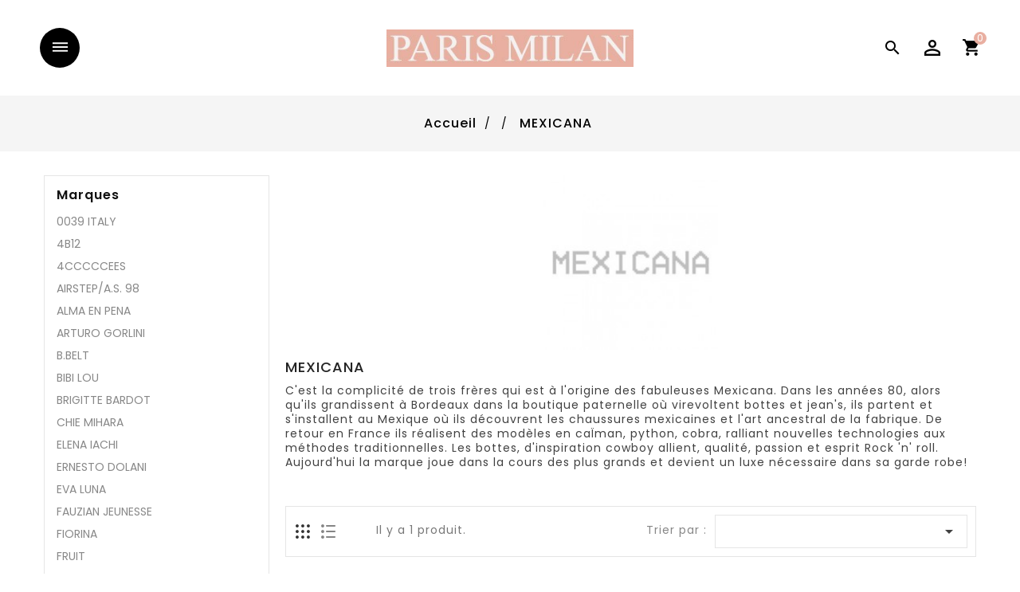

--- FILE ---
content_type: text/html; charset=utf-8
request_url: https://www.paris-milan.fr/833-mexicana
body_size: 12168
content:
<!doctype html>
<html lang="fr">

  <head>
    
      
  <meta charset="utf-8">


  <meta http-equiv="x-ua-compatible" content="ie=edge">



  <title>Mexicana boots femmes</title>
  <meta name="description" content="Mexicana est une marque de boots bottines entièrement faite à la main au Mexique">
  <meta name="keywords" content="Mexicana bottine,boots mexicana,bottes Mexicana nouvelle collection,chaussures mexicaines">
        <link rel="canonical" href="https://www.paris-milan.fr/833-mexicana">
     
        



  <meta name="viewport" content="width=device-width, initial-scale=1">


<!-- TemplateTrip theme google font-->

	<link href="https://fonts.googleapis.com/css?family=Poppins:300,400,500,600,700" rel="stylesheet">
	<link href="https://fonts.googleapis.com/css?family=Montserrat:300,400,500,600,700" rel="stylesheet"> 
<!-- TemplateTrip theme google font-->



  <link rel="icon" type="image/vnd.microsoft.icon" href="https://www.paris-milan.fr/img/favicon.ico?1686836495">
  <link rel="shortcut icon" type="image/x-icon" href="https://www.paris-milan.fr/img/favicon.ico?1686836495">



    <link rel="stylesheet" href="https://www.paris-milan.fr/themes/PRS194/assets/cache/theme-c641d750.css" type="text/css" media="all">




  

  <script type="text/javascript">
        var added_to_wishlist = "The product was successfully added to your wishlist.";
        var baseDir = "https:\/\/www.paris-milan.fr\/";
        var blockwishlistController = "https:\/\/www.paris-milan.fr\/module\/blockwishlist\/action";
        var isLogged = 0;
        var isLoggedWishlist = false;
        var loggin_required = "You must be logged in to manage your wishlist.";
        var loginLabel = "Login";
        var login_url = "https:\/\/www.paris-milan.fr\/mon-compte";
        var mywishlist_url = "https:\/\/www.paris-milan.fr\/module\/ttproductwishlist\/mywishlist";
        var prestashop = {"cart":{"products":[],"totals":{"total":{"type":"total","label":"Total","amount":0,"value":"0,00\u00a0\u20ac"},"total_including_tax":{"type":"total","label":"Total TTC","amount":0,"value":"0,00\u00a0\u20ac"},"total_excluding_tax":{"type":"total","label":"Total HT :","amount":0,"value":"0,00\u00a0\u20ac"}},"subtotals":{"products":{"type":"products","label":"Sous-total","amount":0,"value":"0,00\u00a0\u20ac"},"discounts":null,"shipping":{"type":"shipping","label":"Livraison","amount":0,"value":""},"tax":null},"products_count":0,"summary_string":"0 articles","vouchers":{"allowed":0,"added":[]},"discounts":[],"minimalPurchase":0,"minimalPurchaseRequired":""},"currency":{"id":1,"name":"Euro","iso_code":"EUR","iso_code_num":"978","sign":"\u20ac"},"customer":{"lastname":null,"firstname":null,"email":null,"birthday":null,"newsletter":null,"newsletter_date_add":null,"optin":null,"website":null,"company":null,"siret":null,"ape":null,"is_logged":false,"gender":{"type":null,"name":null},"addresses":[]},"language":{"name":"Fran\u00e7ais (French)","iso_code":"fr","locale":"fr-FR","language_code":"fr-fr","is_rtl":"0","date_format_lite":"d\/m\/Y","date_format_full":"d\/m\/Y H:i:s","id":2},"page":{"title":"","canonical":"https:\/\/www.paris-milan.fr\/833-mexicana","meta":{"title":"Mexicana boots femmes","description":"Mexicana est une marque de boots bottines enti\u00e8rement faite \u00e0 la main au Mexique","keywords":"Mexicana bottine,boots mexicana,bottes Mexicana nouvelle collection,chaussures mexicaines","robots":"index"},"page_name":"category","body_classes":{"lang-fr":true,"lang-rtl":false,"country-FR":true,"currency-EUR":true,"layout-left-column":true,"page-category":true,"tax-display-enabled":true,"category-id-833":true,"category-MEXICANA":true,"category-id-parent-32":true,"category-depth-level-3":true},"admin_notifications":[]},"shop":{"name":"Paris Milan","logo":"https:\/\/www.paris-milan.fr\/img\/logo-1686817958.jpg","stores_icon":"https:\/\/www.paris-milan.fr\/img\/logo_stores.png","favicon":"https:\/\/www.paris-milan.fr\/img\/favicon.ico"},"urls":{"base_url":"https:\/\/www.paris-milan.fr\/","current_url":"https:\/\/www.paris-milan.fr\/833-mexicana","shop_domain_url":"https:\/\/www.paris-milan.fr","img_ps_url":"https:\/\/www.paris-milan.fr\/img\/","img_cat_url":"https:\/\/www.paris-milan.fr\/img\/c\/","img_lang_url":"https:\/\/www.paris-milan.fr\/img\/l\/","img_prod_url":"https:\/\/www.paris-milan.fr\/img\/p\/","img_manu_url":"https:\/\/www.paris-milan.fr\/img\/m\/","img_sup_url":"https:\/\/www.paris-milan.fr\/img\/su\/","img_ship_url":"https:\/\/www.paris-milan.fr\/img\/s\/","img_store_url":"https:\/\/www.paris-milan.fr\/img\/st\/","img_col_url":"https:\/\/www.paris-milan.fr\/img\/co\/","img_url":"https:\/\/www.paris-milan.fr\/themes\/PRS194\/assets\/img\/","css_url":"https:\/\/www.paris-milan.fr\/themes\/PRS194\/assets\/css\/","js_url":"https:\/\/www.paris-milan.fr\/themes\/PRS194\/assets\/js\/","pic_url":"https:\/\/www.paris-milan.fr\/upload\/","pages":{"address":"https:\/\/www.paris-milan.fr\/adresse","addresses":"https:\/\/www.paris-milan.fr\/adresses","authentication":"https:\/\/www.paris-milan.fr\/connexion","cart":"https:\/\/www.paris-milan.fr\/panier","category":"https:\/\/www.paris-milan.fr\/index.php?controller=category","cms":"https:\/\/www.paris-milan.fr\/index.php?controller=cms","contact":"https:\/\/www.paris-milan.fr\/nous-contacter","discount":"https:\/\/www.paris-milan.fr\/reduction","guest_tracking":"https:\/\/www.paris-milan.fr\/suivi-commande-invite","history":"https:\/\/www.paris-milan.fr\/historique-commandes","identity":"https:\/\/www.paris-milan.fr\/identite","index":"https:\/\/www.paris-milan.fr\/","my_account":"https:\/\/www.paris-milan.fr\/mon-compte","order_confirmation":"https:\/\/www.paris-milan.fr\/confirmation-commande","order_detail":"https:\/\/www.paris-milan.fr\/index.php?controller=order-detail","order_follow":"https:\/\/www.paris-milan.fr\/suivi-commande","order":"https:\/\/www.paris-milan.fr\/commande","order_return":"https:\/\/www.paris-milan.fr\/index.php?controller=order-return","order_slip":"https:\/\/www.paris-milan.fr\/avoirs","pagenotfound":"https:\/\/www.paris-milan.fr\/page-introuvable","password":"https:\/\/www.paris-milan.fr\/recuperation-mot-de-passe","pdf_invoice":"https:\/\/www.paris-milan.fr\/index.php?controller=pdf-invoice","pdf_order_return":"https:\/\/www.paris-milan.fr\/index.php?controller=pdf-order-return","pdf_order_slip":"https:\/\/www.paris-milan.fr\/index.php?controller=pdf-order-slip","prices_drop":"https:\/\/www.paris-milan.fr\/promotions","product":"https:\/\/www.paris-milan.fr\/index.php?controller=product","search":"https:\/\/www.paris-milan.fr\/recherche","sitemap":"https:\/\/www.paris-milan.fr\/plan-site","stores":"https:\/\/www.paris-milan.fr\/magasins","supplier":"https:\/\/www.paris-milan.fr\/fournisseur","register":"https:\/\/www.paris-milan.fr\/connexion?create_account=1","order_login":"https:\/\/www.paris-milan.fr\/commande?login=1"},"alternative_langs":[],"theme_assets":"\/themes\/PRS194\/assets\/","actions":{"logout":"https:\/\/www.paris-milan.fr\/?mylogout="},"no_picture_image":{"bySize":{"small_default":{"url":"https:\/\/www.paris-milan.fr\/img\/p\/fr-default-small_default.jpg","width":90,"height":90},"cart_default":{"url":"https:\/\/www.paris-milan.fr\/img\/p\/fr-default-cart_default.jpg","width":100,"height":120},"medium_default":{"url":"https:\/\/www.paris-milan.fr\/img\/p\/fr-default-medium_default.jpg","width":306,"height":398},"home_default":{"url":"https:\/\/www.paris-milan.fr\/img\/p\/fr-default-home_default.jpg","width":306,"height":398},"large_default":{"url":"https:\/\/www.paris-milan.fr\/img\/p\/fr-default-large_default.jpg","width":800,"height":1040}},"small":{"url":"https:\/\/www.paris-milan.fr\/img\/p\/fr-default-small_default.jpg","width":90,"height":90},"medium":{"url":"https:\/\/www.paris-milan.fr\/img\/p\/fr-default-medium_default.jpg","width":306,"height":398},"large":{"url":"https:\/\/www.paris-milan.fr\/img\/p\/fr-default-large_default.jpg","width":800,"height":1040},"legend":""}},"configuration":{"display_taxes_label":true,"display_prices_tax_incl":true,"is_catalog":false,"show_prices":true,"opt_in":{"partner":true},"quantity_discount":{"type":"discount","label":"Remise sur prix unitaire"},"voucher_enabled":0,"return_enabled":1},"field_required":[],"breadcrumb":{"links":[{"title":"Accueil","url":"https:\/\/www.paris-milan.fr\/"},{"title":"","url":"https:\/\/www.paris-milan.fr\/32-"},{"title":"MEXICANA","url":"https:\/\/www.paris-milan.fr\/833-mexicana"}],"count":3},"link":{"protocol_link":"https:\/\/","protocol_content":"https:\/\/"},"time":1768654076,"static_token":"5c292755394f41523703a0a6c11a1704","token":"f2a9bfc9a5e214277e2d21ba760f6486","debug":false};
        var productsAlreadyTagged = [];
        var psemailsubscription_subscription = "https:\/\/www.paris-milan.fr\/module\/ps_emailsubscription\/subscription";
        var psr_icon_color = "#F19D76";
        var removeFromWishlistUrl = "https:\/\/www.paris-milan.fr\/module\/blockwishlist\/action?action=deleteProductFromWishlist";
        var static_token = "5c292755394f41523703a0a6c11a1704";
        var wishlistAddProductToCartUrl = "https:\/\/www.paris-milan.fr\/module\/blockwishlist\/action?action=addProductToCart";
        var wishlistProductsIds = "";
        var wishlistUrl = "https:\/\/www.paris-milan.fr\/module\/blockwishlist\/view";
        var wishlistView = "Your Wishlist";
      </script>



  
<script type="text/javascript">
        var ttpc_labels = ['days', 'hours', 'minutes', 'seconds'];
    var ttpc_labels_lang = {
        'days': 'days',
        'hours': 'hours',
        'minutes': 'minutes',
        'seconds': 'seconds'
    };
        var ttpc_show_weeks = 0;
</script>



    
  </head>

  <body id="category" class="lang-fr country-fr currency-eur layout-left-column page-category tax-display-enabled category-id-833 category-mexicana category-id-parent-32 category-depth-level-3">

    
      
    
	<div class="leftmenu">
			<button id="menu">
			</button>
		</div>
	    <main>
      
                 
	  <div id="page">
      <header id="header">
        
          



<div class="full-header">
	<div class="hidden-sm-down bottom-nav">
				<div class="right-nav">
				<div class="hidden-sm-down" id="_desktop_logo">
				 						<a href="https://www.paris-milan.fr/">
						   <img class="logo img-responsive" src="https://www.paris-milan.fr/img/logo-1686817958.jpg" alt="Paris Milan">
						</a>
				  				</div>
					<div class="top-logo" id="_mobile_logo"></div>
					<div id="_desktop_cart">
  <div class="blockcart cart-preview inactive" data-refresh-url="//www.paris-milan.fr/module/ps_shoppingcart/ajax">
    <div class="header">
        <a rel="nofollow">
        <i class="material-icons shopping-cart">shopping_cart</i>
        <span class="hidden-sm-down">Panier</span>
        <span class="cart-products-count">0</span>
        </a>
    </div>
	<div class="cart_block block exclusive">
	<div class="block_content">
<div class="cart_block_list">
				<p class="no-item">
			Pas de produit dans le panier.
		</p>
			</div>
	</div>
	</div>
  </div>
</div>
<div id="_desktop_user_info">
<div class="ttuserheading"></div>	
  <ul class="user-info">
          <li><a
        href="https://www.paris-milan.fr/mon-compte"
        title="Identifiez-vous"
        rel="nofollow"
      >
        <i class="material-icons user">&#xE7FF;</i>
        <span class="hidden-sm-down">Connexion</span>
      </a></li>
    	  
      <li>
    <a class="wishtlist_top" href="https://www.paris-milan.fr/module/ttproductwishlist/mywishlist" title="Wishlists" rel="nofollow">
        <span>Wishlists (<span class="cart-wishlist-number">0</span>)</span>
    </a>
</li>

  </ul>
</div>
<!-- Block search module TOP -->
<div id="search_widget" class="search-widget" data-search-controller-url="//www.paris-milan.fr/recherche">
	<span class="ttsearch_button">
		<i class="material-icons search">&#xE8B6;</i>
	</span>
  <div class="ttsearchtoggle">
	<form method="get" action="//www.paris-milan.fr/recherche">
		<input type="hidden" name="controller" value="search">
		<input type="text" name="s" id="search_query_top" value="" placeholder="Rechercher" aria-label="Rechercher">
		<button type="submit">
			<i class="material-icons search">&#xE8B6;</i>
      <span class="hidden-xl-down">Rechercher</span>
		</button>
	</form>
</div>
</div>
<!-- /Block search module TOP -->

					<div class="hidden-md-up text-sm-center mobile">
					<div id="mobile_menu">
						<div class="float-xs-right" id="_mobile_cart"></div>
						<div class="float-xs-right" id="_mobile_user_info"></div>
					</div>
				 </div>			  
		</div>
	</div>
	<div class="position-static">
				<!-- Module Megamenu-->
<div class="container_tt_megamenu">
<div id="tt-menu-horizontal" class="tt-menu-horizontal clearfix">
	<div class="title-menu-mobile"><span class="menu">Shop Categories</span><i class='material-icons tmenu'>&#xe3c7;</i>
	<i class='material-icons cross'>&#xe5cd;</i></div>
	<div class="ttmenu-content">
	<ul class="menu-content">
									<li class="level-1  parent">
					<a href="https://www.paris-milan.fr/3-chaussures-femmes" class="ttinnermenu">
										<span class="catagory">Chaussures femmes</span>
										</a>
					<span class="icon-drop-mobile"></span>
											<div class="tt-sub-menu menu-dropdown col-xs-12 col-sm-12 tt-sub-auto">
															<div class="tt-menu-row row ">
																														<div class="tt-menu-col col-xs-12 col-sm-3  CAT">
																									<ul class="ul-column ">
																											<li class="menu-item  item-header ">
																															<a href="https://www.paris-milan.fr/79-chaussure-babies">BABIES</a>
																													</li>
																											<li class="menu-item  item-line ">
																															<a href="https://www.paris-milan.fr/80-"></a>
																													</li>
																										</ul>
																							</div>
																					<div class="tt-menu-col col-xs-12 col-sm-3  CAT">
																									<ul class="ul-column ">
																											<li class="menu-item  item-header ">
																															<a href="https://www.paris-milan.fr/16-ballerines-et-espadrilles">BALLERINES et ESPADRILLES</a>
																													</li>
																											<li class="menu-item  item-line ">
																															<a href="https://www.paris-milan.fr/790-"></a>
																													</li>
																											<li class="menu-item  item-line ">
																															<a href="https://www.paris-milan.fr/715-"></a>
																													</li>
																											<li class="menu-item  item-line ">
																															<a href="https://www.paris-milan.fr/847-"></a>
																													</li>
																										</ul>
																							</div>
																					<div class="tt-menu-col col-xs-12 col-sm-3  CAT">
																									<ul class="ul-column ">
																											<li class="menu-item  item-header ">
																															<a href="https://www.paris-milan.fr/18-baskets">BASKETS</a>
																													</li>
																											<li class="menu-item  item-line ">
																															<a href="https://www.paris-milan.fr/818-"></a>
																													</li>
																											<li class="menu-item  item-line ">
																															<a href="https://www.paris-milan.fr/840-"></a>
																													</li>
																											<li class="menu-item  item-line ">
																															<a href="https://www.paris-milan.fr/849-"></a>
																													</li>
																											<li class="menu-item  item-line ">
																															<a href="https://www.paris-milan.fr/858-"></a>
																													</li>
																											<li class="menu-item  item-line ">
																															<a href="https://www.paris-milan.fr/859-"></a>
																													</li>
																											<li class="menu-item  item-line ">
																															<a href="https://www.paris-milan.fr/881-"></a>
																													</li>
																											<li class="menu-item  item-line ">
																															<a href="https://www.paris-milan.fr/882-"></a>
																													</li>
																											<li class="menu-item  item-line ">
																															<a href="https://www.paris-milan.fr/884-"></a>
																													</li>
																											<li class="menu-item  item-line ">
																															<a href="https://www.paris-milan.fr/892-"></a>
																													</li>
																										</ul>
																							</div>
																					<div class="tt-menu-col col-xs-12 col-sm-3  CAT">
																									<ul class="ul-column ">
																											<li class="menu-item  item-header ">
																															<a href="https://www.paris-milan.fr/14-bottes-cuir">BOTTES</a>
																													</li>
																										</ul>
																							</div>
																											</div>
															<div class="tt-menu-row row ">
																														<div class="tt-menu-col col-xs-12 col-sm-3  CAT">
																									<ul class="ul-column ">
																											<li class="menu-item  item-header ">
																															<a href="https://www.paris-milan.fr/13-bottines">BOTTINES</a>
																													</li>
																										</ul>
																							</div>
																					<div class="tt-menu-col col-xs-12 col-sm-3  CAT">
																									<ul class="ul-column ">
																											<li class="menu-item  item-header ">
																															<a href="https://www.paris-milan.fr/67-chaussures-de-soiree">CHAUSSURES DE SOIREE</a>
																													</li>
																										</ul>
																							</div>
																					<div class="tt-menu-col col-xs-12 col-sm-3  CAT">
																									<ul class="ul-column ">
																											<li class="menu-item  item-header ">
																															<a href="https://www.paris-milan.fr/257-derby">DERBY</a>
																													</li>
																										</ul>
																							</div>
																					<div class="tt-menu-col col-xs-12 col-sm-3  CAT">
																									<ul class="ul-column ">
																											<li class="menu-item  item-header ">
																															<a href="https://www.paris-milan.fr/7-chaussures-escarpins">ESCARPINS</a>
																													</li>
																										</ul>
																							</div>
																											</div>
															<div class="tt-menu-row row ">
																														<div class="tt-menu-col col-xs-12 col-sm-3  CAT">
																									<ul class="ul-column ">
																											<li class="menu-item  item-header ">
																															<a href="https://www.paris-milan.fr/20-chaussures-mules-femme-">MULES et SABOTS</a>
																													</li>
																										</ul>
																							</div>
																					<div class="tt-menu-col col-xs-12 col-sm-3  CAT">
																									<ul class="ul-column ">
																											<li class="menu-item  item-header ">
																															<a href="https://www.paris-milan.fr/10-sandales">SANDALES</a>
																													</li>
																										</ul>
																							</div>
																					<div class="tt-menu-col col-xs-12 col-sm-3  CAT">
																									<ul class="ul-column ">
																											<li class="menu-item  item-header ">
																															<a href="https://www.paris-milan.fr/12-chaussures-trotteur">TROTTEUR</a>
																													</li>
																										</ul>
																							</div>
																											</div>
													</div>
									</li>
												<li class="level-1 parent "><a class="ttinnermenu" href="https://www.paris-milan.fr/809-accessoires"><span class="catagory">Accessoires </span><div class="menu-subtitle">Subtitle</div></a><span class="icon-drop-mobile"></span><ul class="menu-dropdown cat-drop-menu tt-sub-auto"><li class="level-2 "><a class="ttinnermenu" href="https://www.paris-milan.fr/811-bijoux"><span class="catagory">Bijoux</span></a></li><li class="level-2 "><a class="ttinnermenu" href="https://www.paris-milan.fr/812-ceinture"><span class="catagory">Ceinture en cuir</span></a></li><li class="level-2 "><a class="ttinnermenu" href="https://www.paris-milan.fr/810-sacs"><span class="catagory">Sacs femmes</span></a></li><li class="level-2 "><a class="ttinnermenu" href="https://www.paris-milan.fr/872-etoles-echarpes"><span class="catagory">Etoles, écharpes</span></a></li></ul></li>
												<li class="level-1 parent "><a class="ttinnermenu" href="https://www.paris-milan.fr/32-chaussures-marques"><span class="catagory">Marques</span></a><span class="icon-drop-mobile"></span><ul class="menu-dropdown cat-drop-menu tt-sub-auto"><li class="level-2 "><a class="ttinnermenu" href="https://www.paris-milan.fr/969-alma-en-pena"><span class="catagory">ALMA EN PENA</span></a></li><li class="level-2 "><a class="ttinnermenu" href="https://www.paris-milan.fr/957-4b12"><span class="catagory">4B12</span></a></li><li class="level-2 "><a class="ttinnermenu" href="https://www.paris-milan.fr/832-airstepas-98"><span class="catagory">AIRSTEP/A.S. 98</span></a></li><li class="level-2 "><a class="ttinnermenu" href="https://www.paris-milan.fr/934-arturo-gorlini"><span class="catagory">ARTURO GORLINI</span></a></li><li class="level-2 "><a class="ttinnermenu" href="https://www.paris-milan.fr/952-bbelt"><span class="catagory">B.BELT</span></a></li><li class="level-2 "><a class="ttinnermenu" href="https://www.paris-milan.fr/973-brigitte-bardot"><span class="catagory">BRIGITTE BARDOT</span></a></li><li class="level-2 "><a class="ttinnermenu" href="https://www.paris-milan.fr/974-bibi-lou"><span class="catagory">BIBI LOU</span></a></li><li class="level-2 "><a class="ttinnermenu" href="https://www.paris-milan.fr/34-chie-mihara"><span class="catagory">CHIE MIHARA</span></a></li><li class="level-2 "><a class="ttinnermenu" href="https://www.paris-milan.fr/887-elena-iachi"><span class="catagory">ELENA IACHI</span></a></li><li class="level-2 "><a class="ttinnermenu" href="https://www.paris-milan.fr/972-ernesto-dolani"><span class="catagory">ERNESTO DOLANI</span></a></li><li class="level-2 "><a class="ttinnermenu" href="https://www.paris-milan.fr/911-fauzian-jeunesse"><span class="catagory">FAUZIAN JEUNESSE</span></a></li><li class="level-2 "><a class="ttinnermenu" href="https://www.paris-milan.fr/932-fiorina"><span class="catagory">FIORINA</span></a></li><li class="level-2 "><a class="ttinnermenu" href="https://www.paris-milan.fr/60-fruit"><span class="catagory">FRUIT</span></a></li><li class="level-2 "><a class="ttinnermenu" href="https://www.paris-milan.fr/962-gaudi"><span class="catagory">GAUDI</span></a></li><li class="level-2 "><a class="ttinnermenu" href="https://www.paris-milan.fr/936-genuins"><span class="catagory">GENUINS</span></a></li><li class="level-2 "><a class="ttinnermenu" href="https://www.paris-milan.fr/963-grace-mila"><span class="catagory">GRACE & MILA</span></a></li><li class="level-2 "><a class="ttinnermenu" href="https://www.paris-milan.fr/976-inuovo"><span class="catagory">INUOVO</span></a></li><li class="level-2 "><a class="ttinnermenu" href="https://www.paris-milan.fr/927-jo-ghost"><span class="catagory">JO GHOST</span></a></li><li class="level-2 "><a class="ttinnermenu" href="https://www.paris-milan.fr/795-kanna"><span class="catagory">KANNA</span></a></li><li class="level-2 "><a class="ttinnermenu" href="https://www.paris-milan.fr/894-la-bottega-di-lisa"><span class="catagory">LA BOTTEGA DI LISA</span></a></li><li class="level-2 "><a class="ttinnermenu" href="https://www.paris-milan.fr/910-les-venues"><span class="catagory">LES VENUES</span></a></li><li class="level-2 "><a class="ttinnermenu" href="https://www.paris-milan.fr/709-lola-cruz"><span class="catagory">LOLA CRUZ</span></a></li><li class="level-2 "><a class="ttinnermenu" href="https://www.paris-milan.fr/955-lilou"><span class="catagory">LILOU</span></a></li><li class="level-2 "><a class="ttinnermenu" href="https://www.paris-milan.fr/929-loxwood"><span class="catagory">LOXWOOD</span></a></li><li class="level-2 "><a class="ttinnermenu" href="https://www.paris-milan.fr/549-luciano-padovan"><span class="catagory">LUCIANO PADOVAN</span></a></li><li class="level-2 "><a class="ttinnermenu" href="https://www.paris-milan.fr/908-melissa"><span class="catagory">MELISSA</span></a></li><li class="level-2 "><a class="ttinnermenu" href="https://www.paris-milan.fr/833-mexicana"><span class="catagory">MEXICANA</span></a></li><li class="level-2 "><a class="ttinnermenu" href="https://www.paris-milan.fr/933-mila-louise"><span class="catagory">MILA LOUISE</span></a></li><li class="level-2 "><a class="ttinnermenu" href="https://www.paris-milan.fr/940-mosaic"><span class="catagory">MOSAIC</span></a></li><li class="level-2 "><a class="ttinnermenu" href="https://www.paris-milan.fr/918-mos-mosh"><span class="catagory">MOS MOSH</span></a></li><li class="level-2 "><a class="ttinnermenu" href="https://www.paris-milan.fr/958-mimmu"><span class="catagory">MIMMU</span></a></li><li class="level-2 "><a class="ttinnermenu" href="https://www.paris-milan.fr/46-nero-giardini"><span class="catagory">NERO GIARDINI</span></a></li><li class="level-2 "><a class="ttinnermenu" href="https://www.paris-milan.fr/921-not-shy"><span class="catagory">NOT SHY</span></a></li><li class="level-2 "><a class="ttinnermenu" href="https://www.paris-milan.fr/880-no-name"><span class="catagory">NO NAME</span></a></li><li class="level-2 "><a class="ttinnermenu" href="https://www.paris-milan.fr/964-paoyama"><span class="catagory">PAOYAMA</span></a></li><li class="level-2 "><a class="ttinnermenu" href="https://www.paris-milan.fr/975-play-one"><span class="catagory">PLAY ONE</span></a></li><li class="level-2 "><a class="ttinnermenu" href="https://www.paris-milan.fr/953-popa"><span class="catagory">POPA</span></a></li><li class="level-2 "><a class="ttinnermenu" href="https://www.paris-milan.fr/889-sandalaki"><span class="catagory">SANDALAKI</span></a></li><li class="level-2 "><a class="ttinnermenu" href="https://www.paris-milan.fr/920-see-u-soon"><span class="catagory">SEE-U-SOON</span></a></li><li class="level-2 "><a class="ttinnermenu" href="https://www.paris-milan.fr/931-semerdjian"><span class="catagory">SEMERDJIAN</span></a></li><li class="level-2 "><a class="ttinnermenu" href="https://www.paris-milan.fr/913-steve-madden"><span class="catagory">STEVE MADDEN</span></a></li><li class="level-2 "><a class="ttinnermenu" href="https://www.paris-milan.fr/942-sun68"><span class="catagory">SUN68</span></a></li><li class="level-2 "><a class="ttinnermenu" href="https://www.paris-milan.fr/700-united-nude"><span class="catagory">UNITED NUDE</span></a></li><li class="level-2 "><a class="ttinnermenu" href="https://www.paris-milan.fr/937-vanessa-wu"><span class="catagory">VANESSA WU</span></a></li><li class="level-2 "><a class="ttinnermenu" href="https://www.paris-milan.fr/938-virginie-darling"><span class="catagory">VIRGINIE DARLING</span></a></li><li class="level-2 "><a class="ttinnermenu" href="https://www.paris-milan.fr/926-king-tartufoli"><span class="catagory">KING TARTUFOLI</span></a></li><li class="level-2 "><a class="ttinnermenu" href="https://www.paris-milan.fr/971-4cccccees"><span class="catagory">4CCCCCEES</span></a></li><li class="level-2 "><a class="ttinnermenu" href="https://www.paris-milan.fr/977-0039-italy"><span class="catagory">0039 ITALY</span></a></li><li class="level-2 "><a class="ttinnermenu" href="https://www.paris-milan.fr/978-eva-luna"><span class="catagory">EVA LUNA</span></a></li></ul></li>
												<li class="level-1 ">
					<a href="https://www.paris-milan.fr/205-les-bonnes-affaires" class="ttinnermenu">
										<span class="catagory">Les bonnes Affaires</span>
										</a>
					<span class="icon-drop-mobile"></span>
									</li>
												<li class="level-1 ">
					<a href="https://www.paris-milan.fr/919-pret-a-porter" class="ttinnermenu">
										<span class="catagory">PRET A PORTER</span>
										</a>
					<span class="icon-drop-mobile"></span>
									</li>
												<li class="level-1 ">
					<a href="https://www.paris-milan.fr/968-collection-printemps-ete-2025" class="ttinnermenu">
										<span class="catagory">Collection printemps été 2025</span>
										</a>
					<span class="icon-drop-mobile"></span>
									</li>
												<li class="level-1 "><a class="ttinnermenu" href="https://www.paris-milan.fr/951-collection-printemps-ete-2024"><span class="catagory">Collection Printemps été 2024</span></a></li>
												<li class="level-1 ">
					<a href="https://www.paris-milan.fr/956-collection-hiver-2025" class="ttinnermenu">
										<span class="catagory">Collection hiver 2025</span>
										</a>
					<span class="icon-drop-mobile"></span>
									</li>
								</ul>
	<div class="js-top-menu-bottom">
	  <div id="_mobile_currency_selector"></div>
	  <div id="_mobile_language_selector"></div>
	  <div id="_mobile_contact_link"></div>
	</div>
</div>
</div>
</div>
<!-- /Module Megamenu -->
	</div>

</div>

	<div class="header-top">
		<div class="container">
			  
		</div>
	</div>

<div class="newsletter-pop">
	
</div>	
        
      </header>
	 
	
      
        
<aside id="notifications">
  <div class="container">
    
    
    
      </div>
</aside>
      

      <section id="wrapper">
        
			
				<nav data-depth="3" class="breadcrumb hidden-sm-down">
  <ol itemscope itemtype="http://schema.org/BreadcrumbList">
    
              
          <li itemprop="itemListElement" itemscope itemtype="http://schema.org/ListItem">
            <a itemprop="item" href="https://www.paris-milan.fr/">
              <span itemprop="name">Accueil</span>
            </a>
            <meta itemprop="position" content="1">
          </li>
        
              
          <li itemprop="itemListElement" itemscope itemtype="http://schema.org/ListItem">
            <a itemprop="item" href="https://www.paris-milan.fr/32-">
              <span itemprop="name"></span>
            </a>
            <meta itemprop="position" content="2">
          </li>
        
              
          <li itemprop="itemListElement" itemscope itemtype="http://schema.org/ListItem">
            <a itemprop="item" href="https://www.paris-milan.fr/833-mexicana">
              <span itemprop="name">MEXICANA</span>
            </a>
            <meta itemprop="position" content="3">
          </li>
        
          
  </ol>
</nav>
			

        <div class="container">
          
            <div id="left-column" class="col-xs-12 col-sm-4 col-md-3">
                              




     
<div class="block-categories">

<div class="title clearfix hidden-md-up" data-target="#categories" data-toggle="collapse">

    <span class="h3 text-uppercase">categories</span>

    <span class="float-xs-right">

      <span class="navbar-toggler collapse-icons">

        <i class="material-icons add">&#xE145;</i>

        <i class="material-icons remove">&#xE15B;</i>

      </span>

    </span>

  </div>

  <ul id="categories" class="category-top-menu collapse toggle">

    <li><a class="text-uppercase h6" href="https://www.paris-milan.fr/32-chaussures-marques">Marques</a></li>

    <li>

  <ul class="category-sub-menu"><li data-depth="0"><a href="https://www.paris-milan.fr/977-0039-italy">0039 ITALY</a></li><li data-depth="0"><a href="https://www.paris-milan.fr/957-4b12">4B12</a></li><li data-depth="0"><a href="https://www.paris-milan.fr/971-4cccccees">4CCCCCEES</a></li><li data-depth="0"><a href="https://www.paris-milan.fr/832-airstepas-98">AIRSTEP/A.S. 98</a></li><li data-depth="0"><a href="https://www.paris-milan.fr/969-alma-en-pena">ALMA EN PENA</a></li><li data-depth="0"><a href="https://www.paris-milan.fr/934-arturo-gorlini">ARTURO GORLINI</a></li><li data-depth="0"><a href="https://www.paris-milan.fr/952-bbelt">B.BELT</a></li><li data-depth="0"><a href="https://www.paris-milan.fr/974-bibi-lou">BIBI LOU</a></li><li data-depth="0"><a href="https://www.paris-milan.fr/973-brigitte-bardot">BRIGITTE BARDOT</a></li><li data-depth="0"><a href="https://www.paris-milan.fr/34-chie-mihara">CHIE MIHARA</a></li><li data-depth="0"><a href="https://www.paris-milan.fr/887-elena-iachi">ELENA IACHI</a></li><li data-depth="0"><a href="https://www.paris-milan.fr/972-ernesto-dolani">ERNESTO DOLANI</a></li><li data-depth="0"><a href="https://www.paris-milan.fr/978-eva-luna">EVA LUNA</a></li><li data-depth="0"><a href="https://www.paris-milan.fr/911-fauzian-jeunesse">FAUZIAN JEUNESSE</a></li><li data-depth="0"><a href="https://www.paris-milan.fr/932-fiorina">FIORINA</a></li><li data-depth="0"><a href="https://www.paris-milan.fr/60-fruit">FRUIT</a></li><li data-depth="0"><a href="https://www.paris-milan.fr/962-gaudi">GAUDI</a></li><li data-depth="0"><a href="https://www.paris-milan.fr/936-genuins">GENUINS</a></li><li data-depth="0"><a href="https://www.paris-milan.fr/963-grace-mila">GRACE &amp; MILA</a></li><li data-depth="0"><a href="https://www.paris-milan.fr/976-inuovo">INUOVO</a></li><li data-depth="0"><a href="https://www.paris-milan.fr/927-jo-ghost">JO GHOST</a></li><li data-depth="0"><a href="https://www.paris-milan.fr/795-kanna">KANNA</a></li><li data-depth="0"><a href="https://www.paris-milan.fr/926-king-tartufoli">KING TARTUFOLI</a></li><li data-depth="0"><a href="https://www.paris-milan.fr/894-la-bottega-di-lisa">LA BOTTEGA DI LISA</a></li><li data-depth="0"><a href="https://www.paris-milan.fr/910-les-venues">LES VENUES</a></li><li data-depth="0"><a href="https://www.paris-milan.fr/955-lilou">LILOU</a></li><li data-depth="0"><a href="https://www.paris-milan.fr/709-lola-cruz">LOLA CRUZ</a></li><li data-depth="0"><a href="https://www.paris-milan.fr/929-loxwood">LOXWOOD</a></li><li data-depth="0"><a href="https://www.paris-milan.fr/549-luciano-padovan">LUCIANO PADOVAN</a></li><li data-depth="0"><a href="https://www.paris-milan.fr/908-melissa">MELISSA</a></li><li data-depth="0"><a href="https://www.paris-milan.fr/833-mexicana">MEXICANA</a></li><li data-depth="0"><a href="https://www.paris-milan.fr/933-mila-louise">MILA LOUISE</a></li><li data-depth="0"><a href="https://www.paris-milan.fr/958-mimmu">MIMMU</a></li><li data-depth="0"><a href="https://www.paris-milan.fr/918-mos-mosh">MOS MOSH</a></li><li data-depth="0"><a href="https://www.paris-milan.fr/940-mosaic">MOSAIC</a></li><li data-depth="0"><a href="https://www.paris-milan.fr/46-nero-giardini">NERO GIARDINI</a></li><li data-depth="0"><a href="https://www.paris-milan.fr/880-no-name">NO NAME</a></li><li data-depth="0"><a href="https://www.paris-milan.fr/921-not-shy">NOT SHY</a></li><li data-depth="0"><a href="https://www.paris-milan.fr/964-paoyama">PAOYAMA</a></li><li data-depth="0"><a href="https://www.paris-milan.fr/975-play-one">PLAY ONE</a></li><li data-depth="0"><a href="https://www.paris-milan.fr/953-popa">POPA</a></li><li data-depth="0"><a href="https://www.paris-milan.fr/889-sandalaki">SANDALAKI</a></li><li data-depth="0"><a href="https://www.paris-milan.fr/920-see-u-soon">SEE-U-SOON</a></li><li data-depth="0"><a href="https://www.paris-milan.fr/931-semerdjian">SEMERDJIAN</a></li><li data-depth="0"><a href="https://www.paris-milan.fr/913-steve-madden">STEVE MADDEN</a></li><li data-depth="0"><a href="https://www.paris-milan.fr/942-sun68">SUN68</a></li><li data-depth="0"><a href="https://www.paris-milan.fr/700-united-nude">UNITED NUDE</a></li><li data-depth="0"><a href="https://www.paris-milan.fr/937-vanessa-wu">VANESSA WU</a></li><li data-depth="0"><a href="https://www.paris-milan.fr/938-virginie-darling">VIRGINIE DARLING</a></li></ul>
</li>

  </ul>

</div>

<div id="search_filters_wrapper" class="hidden-sm-down">
  <div id="search_filter_controls" class="hidden-md-up">
      <span id="_mobile_search_filters_clear_all"></span>
      <button class="btn btn-secondary ok">
        <i class="material-icons rtl-no-flip">&#xE876;</i>
        ok
      </button>
  </div>
    <div id="search_filters">
    
      <p class="text-uppercase h6 hidden-sm-down">Filtrer par</p>
    

    
          

          <section class="facet clearfix">
        <p class="h6 facet-title hidden-sm-down">Pointure</p>
                                                            
        <div class="title hidden-md-up" data-target="#facet_32437" data-toggle="collapse">
          <p class="h6 facet-title">Pointure</p>
          <span class="float-xs-right">
            <span class="navbar-toggler collapse-icons">
              <i class="material-icons add">&#xE145;</i>
              <i class="material-icons remove">&#xE15B;</i>
            </span>
          </span>
        </div>

                  
            <ul id="facet_32437" class="collapse">
                              
                <li>
                  <label class="facet-label" for="facet_input_32437_0">
                                          <span class="custom-checkbox">
                        <input
                          id="facet_input_32437_0"
                          data-search-url="https://www.paris-milan.fr/833-mexicana?q=Pointure-39"
                          type="checkbox"
                                                  >
                                                  <span  class="ps-shown-by-js" ><i class="material-icons rtl-no-flip checkbox-checked">&#xE5CA;</i></span>
                                              </span>
                    
                    <a
                      href="https://www.paris-milan.fr/833-mexicana?q=Pointure-39"
                      class="_gray-darker search-link js-search-link"
                      rel="nofollow"
                    >
                      39
                                              <span class="magnitude">(1)</span>
                                          </a>
                  </label>
                </li>
                              
                <li>
                  <label class="facet-label" for="facet_input_32437_1">
                                          <span class="custom-checkbox">
                        <input
                          id="facet_input_32437_1"
                          data-search-url="https://www.paris-milan.fr/833-mexicana?q=Pointure-39%2C5"
                          type="checkbox"
                                                  >
                                                  <span  class="ps-shown-by-js" ><i class="material-icons rtl-no-flip checkbox-checked">&#xE5CA;</i></span>
                                              </span>
                    
                    <a
                      href="https://www.paris-milan.fr/833-mexicana?q=Pointure-39%2C5"
                      class="_gray-darker search-link js-search-link"
                      rel="nofollow"
                    >
                      39,5
                                              <span class="magnitude">(1)</span>
                                          </a>
                  </label>
                </li>
                          </ul>
          

              </section>
      </div>

</div>

                          </div>
          

          
  <div id="content-wrapper" class="left-column col-xs-12 col-sm-8 col-md-9">
    
    
  <section id="main">
	<input id="carttoken" name="carttoken" value="https://www.paris-milan.fr/panier" type="hidden">
    <input id="tokenid" name="tokenid" value="5c292755394f41523703a0a6c11a1704" type="hidden">

    
    <div id="js-product-list-header">
            <div class="block-category card card-block">
                           <div class="category-cover">
                    <img src="https://www.paris-milan.fr/c/833-category_default/mexicana.jpg" alt="Mexicana boots femmes">
                </div>
             <h1 class="h1 title-category">MEXICANA</h1>
                            <div id="category-description" class="text-muted"><p>C'est la complicité de trois frères qui est à l'origine des fabuleuses Mexicana. Dans les années 80, alors qu'ils grandissent à Bordeaux dans la boutique paternelle où virevoltent bottes et jean's, ils partent et s'installent au Mexique où ils découvrent les chaussures mexicaines et l'art ancestral de la fabrique. De retour en France ils réalisent des modèles en caÏman, python, cobra, ralliant nouvelles technologies aux méthodes traditionnelles. Les bottes, d'inspiration cowboy allient, qualité, passion et esprit Rock 'n' roll. Aujourd'hui la marque joue dans la cours des plus grands et devient un luxe nécessaire dans sa garde robe!</p></div>
                    </div>
    	
	    <!-- Subcategories -->
    <div id="subcategories">
        <p class="subcategory-heading">Subcategories</p>
        <ul class="clearfix">
                    </ul>
    </div>
</div>


    <section id="products">
      
        <div>
          
            <div id="js-product-list-top" class="products-selection">
  <div class="col-md-6 hidden-sm-down total-products">
    	<!-- Grid-List Buttons --> 
	<div class="grid-list col-md-2">
	<span id="ttgrid" class="active"></span>
	<span id="ttlist"></span>
	</div>

          <p>Il y a 1 produit.</p>
      </div>
  <div class="col-md-6">
    <div class="row sort-by-row">

      
         <span class="col-sm-3 col-md-3 hidden-sm-down sort-by">Trier par :</span>
<div class="col-sm-9 col-xs-8 col-md-9 products-sort-order dropdown">
  <button
    class="btn-unstyle select-title"
    rel="nofollow"
    data-toggle="dropdown"
    aria-haspopup="true"
    aria-expanded="false">
        <i class="material-icons float-xs-right">&#xE5C5;</i>
  </button>
  <div class="dropdown-menu">
          <a
        rel="nofollow"
        href="https://www.paris-milan.fr/833-mexicana?order=product.sales.desc"
        class="select-list js-search-link"
      >
        Ventes, ordre décroissant
      </a>
          <a
        rel="nofollow"
        href="https://www.paris-milan.fr/833-mexicana?order=product.position.asc"
        class="select-list js-search-link"
      >
        Pertinence
      </a>
          <a
        rel="nofollow"
        href="https://www.paris-milan.fr/833-mexicana?order=product.name.asc"
        class="select-list js-search-link"
      >
        Nom, A à Z
      </a>
          <a
        rel="nofollow"
        href="https://www.paris-milan.fr/833-mexicana?order=product.name.desc"
        class="select-list js-search-link"
      >
        Nom, Z à A
      </a>
          <a
        rel="nofollow"
        href="https://www.paris-milan.fr/833-mexicana?order=product.price.asc"
        class="select-list js-search-link"
      >
        Prix, croissant
      </a>
          <a
        rel="nofollow"
        href="https://www.paris-milan.fr/833-mexicana?order=product.price.desc"
        class="select-list js-search-link"
      >
        Prix, décroissant
      </a>
          <a
        rel="nofollow"
        href="https://www.paris-milan.fr/833-mexicana?order=product.reference.asc"
        class="select-list js-search-link"
      >
        Reference, A to Z
      </a>
          <a
        rel="nofollow"
        href="https://www.paris-milan.fr/833-mexicana?order=product.reference.desc"
        class="select-list js-search-link"
      >
        Reference, Z to A
      </a>
      </div>
</div>
      

              <div class="col-sm-3 col-xs-4 hidden-md-up filter-button">
          <button id="search_filter_toggler" class="btn btn-secondary">
            Filtrer
          </button>
        </div>
          </div>
  </div>
  <div class="col-sm-12 hidden-md-up text-sm-center showing">
    Affichage 1-1 de 1 article(s)
  </div>
</div>
          
        </div>

        
          <div id="" class="hidden-sm-down">
            <section id="js-active-search-filters" class="hide">
  
    <p class="h6 hidden-xs-up">Filtres actifs</p>
  

  </section>

          </div>
        

        <div>
          
            <div id="js-product-list">
  <div class="products product-thumbs row">
          
        
<article class="product-miniature js-product-miniature col-sm-4" data-id-product="4712" data-id-product-attribute="21178" itemscope itemtype="http://schema.org/Product">
	<div class="thumbnail-container">
        
        
            <ul class="product-flags">
                              <li class="product-flag on-sale">SOLDES !</li>
                              <li class="product-flag discount">-60%</li>
                          </ul>
          
        
        
		<div class="ttproduct-image">
			 
										  <a href="https://www.paris-milan.fr/les-bonnes-affaires/4712-boots-en-cuir-beige-facon-crocco.html" class="thumbnail product-thumbnail">
						<img
					  class="ttproduct-img1"
						  src = "https://www.paris-milan.fr/20456-home_default/boots-en-cuir-beige-facon-crocco.jpg"
						  alt = "Boots en cuir beige façon crocco"
						  data-full-size-image-url = "https://www.paris-milan.fr/20456-large_default/boots-en-cuir-beige-facon-crocco.jpg"
						>
					   	<img class="second_image img-responsive" src="https://www.paris-milan.fr/20455-home_default/boots-en-cuir-beige-facon-crocco.jpg" data-full-size-image-url="https://www.paris-milan.fr/20455-large_default/boots-en-cuir-beige-facon-crocco.jpg" alt="" />

					  </a>
									  
	  			
			
			<div class="ttproducthover">
			<div class="tt-button-container">
				<div class="product-add-to-cart">
			<form action="https://www.paris-milan.fr/panier" method="post" class="add-to-cart-or-refresh">
			<div class="product-quantity" style="display:none;">
				<input type="number" name="id_product" value="4712" class="product_page_product_id">
				<input type="number" name="id_customization" value="0" class="product_customization_id">
				<input type="hidden" name="token" value="5c292755394f41523703a0a6c11a1704" class="tt-token">
				<input type="number" name="qty" class="quantity_wanted input-group" value="1" min="1"/>
			</div>
							<button class="button ajax_add_to_cart_button add-to-cart btn btn-default" data-button-action="add-to-cart" title="Add to cart" >
					<i class='material-icons add_to_cart_icon'>shopping_cart</i>
					<span>Ajouter au panier</span>
				</button>
					</form>
	</div>

			</div>
			<div class="ttproduct-button">
				    <div class="wishlist">
        <a class="addToWishlist btn btn-primary wishlistProd_4712" href="#"  data-dismiss="modal" data-rel="4712" title="Add to wishlist" onclick="WishlistCart('wishlist_block_list', 'add', '4712', '21178', 1); return false;">
			<i class='material-icons'>favorite</i>
            <span>Add to Wishlist</span>
        </a>
    </div>

				
				
					<div class="quick-view-block">
						<a href="#" class="quick-view btn" data-link-action="quickview" title="Aperçu rapide">
							<i class='material-icons quick_view_icon'>visibility</i> <span>Aperçu rapide</span>
						</a>
					</div>
				
			</div>
			</div>

		</div>
		
		<div class="ttproduct-desc">
			<div class="product-description">
				<h5 class="cat-name">les-bonnes-affaires</h5>

					   
						  							<span class="h3 product-title" itemprop="name"><a href="https://www.paris-milan.fr/les-bonnes-affaires/4712-boots-en-cuir-beige-facon-crocco.html">Boots en cuir beige façon...</a></span>
						  						
				
					
				
				
					<div class="product-desc-short" itemprop="description">On veut toutes des bottes de cow-girl pour cette automne!! optez pour cette paire Mexicana réalisée en cuir robuste beige vintage effet crocco....</div>
				
		
					
				<div class="highlighted-informations no-variants hidden-sm-down">
				
									
				</div>
			</div>
				
											<div class="product-price-and-shipping">
							<span itemprop="price" class="price">158,00 €</span>
															
								<span class="sr-only">Prix de base</span>
																	 <span class="discount-percentage discount-product">-60%</span>
																<span class="regular-price">395,00 €</span>
														
							<span class="sr-only">Prix</span>
							
							
						</div>
									
				
			
		</div>
	</div>
</article>
      
      </div>

  
    <nav class="pagination">
  <div class="col-md-4 pagination-left">
    
      Affichage 1-1 de 1 article(s)
    
  </div>

  <div class="col-md-6 pr-0 pagination-right">
    
         
  </div>

</nav>
  

  <div class="hidden-md-up text-xs-right up">
    <a href="#header" class="btn btn-secondary">
      Retour en haut
      <i class="material-icons">&#xE316;</i>
    </a>
  </div>
</div>
          
        </div>

        <div id="js-product-list-bottom">
          
            <div id="js-product-list-bottom"></div>
          
        </div>

          </section>

  </section>

    
  </div>


          
		</div>
        
      </section>

      <footer id="footer">
        
          <div class="footer-top top-to-bottom hb-animate-element">
<div class="container">
<div class="row">
    
      <div id="newslatter" class="col-sm-10 links">
<div class="block_newsletter">
	<div class="tt-content col-sm-6">
    <h1 class="tt-title">S'inscrire à la Newsletter</h1>
	</div>
    <div class="block_content col-sm-6">
      <form action="https://www.paris-milan.fr/#footer" method="post">
        <div class="row">
		    <div class="ttinput_newsletter">
            <input
              class="btn btn-primary float-xs-right hidden-xs-down"
              name="submitNewsletter"
              type="submit"
              value="S’abonner"
            >
            <input
              class="btn btn-primary float-xs-right hidden-sm-up"
              name="submitNewsletter"
              type="submit"
              value="ok"
            >
			 <div class="input-wrapper">
			<input
				 name="email"
				 type="email"
				 value=""
				 placeholder="Votre adresse e-mail"
				 aria-labelledby="block-newsletter-label"
				 >
	 			</div>
            <input type="hidden" name="action" value="0">
            <div class="clearfix"></div>
          </div>
          <div class="col-xs-12">
                              <p class="newsletter-desc">Vous pouvez vous désinscrire à tout moment. Vous trouverez pour cela nos informations de contact dans les conditions d&#039;utilisation du site.</p>
                            			  				  
			            </div>
        </div>
      </form>
    </div>
</div>
</div>
    
  </div>
  </div>
</div>
<div class="footer-container">
  <div class="container bottom-to-top hb-animate-element">
    <div class="row">
      
              <div class="col-md-3 linklist links wrapper">
      <h3 class="h3 hidden-sm-down">Catégories</h3>
            <div class="title clearfix hidden-md-up" data-target="#footer_sub_menu_22123" data-toggle="collapse">
        <span class="h3">Catégories</span>
        <span class="float-xs-right">
          <span class="navbar-toggler collapse-icons">
            <i class="material-icons add">&#xE145;</i>
            <i class="material-icons remove">&#xE15B;</i>
          </span>
        </span>
      </div>
      <ul id="footer_sub_menu_22123" class="collapse">
                  <li>
            <a
                id="link-category-809-2"
                class="category-link"
                href="https://www.paris-milan.fr/809-accessoires"
                title="Paris Milan vous propose des accessoires de marque, des sacs en cuir, en daim, en raffia, des marques tendances comme Mila Louise et Bali Bali, des ceintures made in France Isabelle Varin et Portman, les ceintures italiennes Martinica, ceintures Des Petits Hauts et les bijoux Caroline Najman"
								>
              Accessoires 
            </a>
          </li>
                  <li>
            <a
                id="link-category-3-2"
                class="category-link"
                href="https://www.paris-milan.fr/3-chaussures-femmes"
                title="Chaussure femme, bottes en cuir, bottines plates ou à talons, escarpins, mules, sneakers, baskets, sandales, ballerines, tous les types de chaussures femme dont vous rêvez sont ici, dans notre boutique ! Des chaussures de marques à tous les prix, des chaussures mode pour toutes les saisons ! Chie Mihara, Elena Iachi, Avril Gau, United Nude, Luciano Padovan, Strategia, Fru.it, Michael Kors, Air Step, Kanna, Nero Giardini, Mally, Meliné, Ash, Melissa ...Les marques les plus prestigieuses sont au rendez-vous pour vous offrir un choix de chaussures femmes incomparable !"
								>
              Chaussures femmes
            </a>
          </li>
                  <li>
            <a
                id="link-category-935-2"
                class="category-link"
                href="https://www.paris-milan.fr/935-collection-printemps-ete-2023"
                title=""
								>
              Collection Printemps été 2023
            </a>
          </li>
                  <li>
            <a
                id="link-category-205-2"
                class="category-link"
                href="https://www.paris-milan.fr/205-les-bonnes-affaires"
                title="Des chaussures Chie Mihara, Ash, Mexicana, AS98, Luciano Padovan, Elena Iachi, Lola Cruz, AGL, United Nude, Michael Kors, Steve Madden, Fru.it, Mally, Kanna, Crime London, Voile Blanche, La Bottega Di Lisa, Avril Gau, Nero Giardini, No Name, The Seller, Schmoove, What For, Melissa ... parce que chaussures de marques ne veut pas dire chez Paris Milan articles inabordables, des chaussures haut de gamme résolument mode à prix cassés !"
								>
              Les bonnes Affaires
            </a>
          </li>
                  <li>
            <a
                id="link-category-32-2"
                class="category-link"
                href="https://www.paris-milan.fr/32-chaussures-marques"
                title="Chaussures de marques, Chie Mihara, Ash, Lola Cruz, Fiorina, Fruit, Mexicana, La Bottega Di Lisa, Jo Ghost, King Tartufoli, United Nude, Avril Gau, Kanna, Nero Giardini, No Name, Project One, Voile Blanche, Steve Madden, Semerdjian, Shmoove Heroine, Crime London, Mally, Air Step A.S.98, The Seller, Elena Iachi, Strategia, Luciano Padovan, Michael Kors, Fauzian Jeunesse... Des chaussures haut de gamme résolument mode pour une multitudes de styles au gré de vos envies. Une gamme complète, des bottes en cuir, des escarpins, des sandales, des Sneakers issue des plus grands noms de la chaussure femme et de chaussures de marques, est ici à votre disposition ! N&#039;hésitez plus, laissez-vous tenter !"
								>
              Marques
            </a>
          </li>
                  <li>
            <a
                id="link-category-919-2"
                class="category-link"
                href="https://www.paris-milan.fr/919-pret-a-porter"
                title="Paris Milan vous propose désormais une sélection de vêtements. Les petites robes et les tops See U Soon, les jeans et tee shirts Mos Mosh ainsi que la marque française Not Shy spécialisée dans les matières naturelles comme le cachemire, le lin, la soie et le coton.
"
								>
              PRET A PORTER
            </a>
          </li>
              </ul>
    </div>
      <div class="col-md-3 linklist links wrapper">
      <h3 class="h3 hidden-sm-down">Informations</h3>
            <div class="title clearfix hidden-md-up" data-target="#footer_sub_menu_58431" data-toggle="collapse">
        <span class="h3">Informations</span>
        <span class="float-xs-right">
          <span class="navbar-toggler collapse-icons">
            <i class="material-icons add">&#xE145;</i>
            <i class="material-icons remove">&#xE15B;</i>
          </span>
        </span>
      </div>
      <ul id="footer_sub_menu_58431" class="collapse">
                  <li>
            <a
                id="link-cms-page-1-3"
                class="cms-page-link"
                href="https://www.paris-milan.fr/content/1-livraison"
                title="Nos conditions générales de livraison"
								>
              Livraison
            </a>
          </li>
                  <li>
            <a
                id="link-cms-page-3-3"
                class="cms-page-link"
                href="https://www.paris-milan.fr/content/3-conditions-generales-de-ventes"
                title="Nos conditions générales de ventes"
								>
              Conditions d&#039;utilisation
            </a>
          </li>
                  <li>
            <a
                id="link-cms-page-9-3"
                class="cms-page-link"
                href="https://www.paris-milan.fr/content/9-qui-sommes-nous"
                title="Qui sommes-nous ?"
								>
              Qui sommes-nous ?
            </a>
          </li>
                  <li>
            <a
                id="link-cms-page-4-3"
                class="cms-page-link"
                href="https://www.paris-milan.fr/content/4-Retour-produit"
                title="Apprenez-en d&#039;avantage sur nous"
								>
              Retour produit
            </a>
          </li>
                  <li>
            <a
                id="link-cms-page-2-3"
                class="cms-page-link"
                href="https://www.paris-milan.fr/content/2-mentions-legales"
                title="Mentions légales"
								>
              Mentions légales
            </a>
          </li>
                  <li>
            <a
                id="link-cms-page-10-3"
                class="cms-page-link"
                href="https://www.paris-milan.fr/content/10-Service-clients"
                title="Service clients"
								>
              Service clients
            </a>
          </li>
                  <li>
            <a
                id="link-static-page-contact-3"
                class="cms-page-link"
                href="https://www.paris-milan.fr/nous-contacter"
                title="Utiliser le formulaire pour nous contacter"
								>
              Nous contacter
            </a>
          </li>
                  <li>
            <a
                id="link-static-page-sitemap-3"
                class="cms-page-link"
                href="https://www.paris-milan.fr/plan-site"
                title="Vous êtes perdu ? Trouvez ce que vous cherchez"
								>
              Plan du site
            </a>
          </li>
              </ul>
    </div>
  <div id="block_myaccount_infos" class="col-md-3 links">
  <h3 class="myaccount-title hidden-sm-down">
    <a class="text-uppercase" href="https://www.paris-milan.fr/mon-compte" rel="nofollow">
      Votre compte
    </a>
  </h3>
  <div class="title clearfix hidden-md-up" data-target="#footer_account_list" data-toggle="collapse">
    <span class="h3">Votre compte</span>
    <span class="float-xs-right">
      <span class="navbar-toggler collapse-icons">
        <i class="material-icons add">&#xE145;</i>
        <i class="material-icons remove">&#xE15B;</i>
      </span>
    </span>
  </div>
  <ul class="account-list collapse" id="footer_account_list">
            <li>
          <a href="https://www.paris-milan.fr/identite" title="Informations personnelles" rel="nofollow">
            Informations personnelles
          </a>
        </li>
            <li>
          <a href="https://www.paris-milan.fr/suivi-commande" title="Retours produit" rel="nofollow">
            Retours produit
          </a>
        </li>
            <li>
          <a href="https://www.paris-milan.fr/historique-commandes" title="Commandes" rel="nofollow">
            Commandes
          </a>
        </li>
            <li>
          <a href="https://www.paris-milan.fr/avoirs" title="Avoirs" rel="nofollow">
            Avoirs
          </a>
        </li>
            <li>
          <a href="https://www.paris-milan.fr/adresses" title="Adresses" rel="nofollow">
            Adresses
          </a>
        </li>
        
	</ul>
</div>
<div class="block-contact contact-rich col-md-3 links">
<h4 class="hidden-sm-down">Informations</h4>
	<div  class="title clearfix hidden-md-up" data-toggle="collapse" data-target="#contact-footer">
  	<span class="h3 block-contact-title">Informations</span>
	 <span class="float-xs-right">
          <span class="navbar-toggler collapse-icons">
            <i class="material-icons add">&#xE145;</i>
            <i class="material-icons remove">&#xE15B;</i>
          </span>
	</span>
  </div>
    <ul id="contact-footer" class="collapse">
	  <li class="block">
		<div class="icon"><i class="material-icons">&#xE55F;</i></div>
		  <div class="data">Paris Milan<br />376 avenue du Prado<br />13008 Marseille<br />France</div>
		  </li>
		  <li class="block">
		<div class="data">
	  	        <div class="icon"><i class="material-icons">&#xE0CD;</i></div>
                <span class="title">Call us:</span> <span>+33 (0)4 91 71 92 68</span>
	  </div>
	  </li>
	  	  	  	  <li class="block">
		<div class="data">
	  		<div class="icon"><i class="material-icons">&#xE158;</i></div>
               <span class="title">Email us:</span> <a href="mailto:info@paris-milan.fr" class="dropdown">info@paris-milan.fr</a>
	  </div>
	  </li>
	  	  </ul>
</div>

      
    </div>
    <div class="row">
    </div>
  </div>
</div>

    

  <div class="block-social">
    <ul>
              <li class="facebook"><a href="https://www.facebook.com/parismilanchaussures13" target="_blank"><p>Facebook</p></a></li>
          </ul>
  </div>



<a href="#" id="goToTop" title="Back to top"> <i class="material-icons arrow-up">&#xE316;</i></a>        
      </footer>
	</div>
    </main>

    
        <script type="text/javascript" src="https://www.paris-milan.fr/themes/PRS194/assets/cache/bottom-15959349.js" ></script>


    

    
      
    
  </body>

</html>